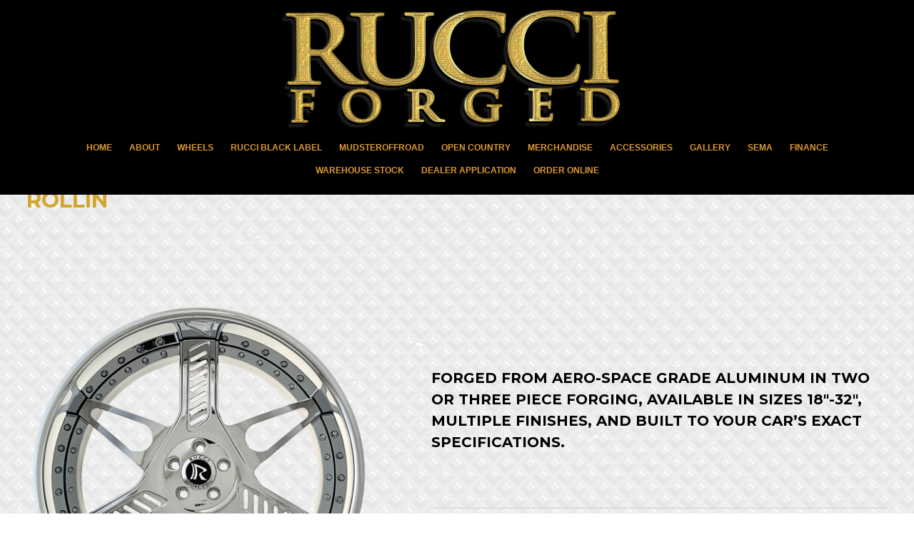

--- FILE ---
content_type: text/css
request_url: https://www.rucciwheels.com/wp-content/plugins/product-gallery-advanced/css/style.css?timestamp=1623686108&ver=6.0.11
body_size: 1063
content:
/*
 * Product Advanced Gallery
 * http://impleCode.com
 *
 * Copyright 2014 impleCode
 * Free to use under the GPLv3 license.
 * http://www.gnu.org/licenses/gpl-3.0.html
 *
 * Contributing author: Norbert Dreszer
 */

ul.product-images-ul {
    list-style: none;
    padding: 0;
    margin: 0;
}

ul.product-images-ul li, div.product-images div.gallery dl.gallery-item, div.product-images #gallery-1 dl.gallery-item , div.product-image div.product-images.ic-lightbox a, div.product-images.ic-lightbox a, div.product-images.normal img, div.product-images.ic-lightbox > div {
    width: auto;
    float:left;
    clear: none;
    margin: 3px 0.2%;
    border: none;
    line-height: 0;
}

div.product-images.ic-lightbox a img {
    border: none;
}

div.product-images {
    display: table;
    margin: 0 auto;
    position: relative;
    z-index: 0;
    width: 100%;
}

div.product-images a, div.product-images.ic-lightbox a, div.product-images.ic-lightbox > div {
    max-width: 32.9%;
    width: 32.9%;
}

div.product-images.ic-lightbox > div {
    position: relative;
    line-height: 1;
}

.after-product-details div.product-images {
    display: block;
    float: none;
    position: relative;
    overflow: auto;
    left: initial;
    right: initial;
    width: 100%;
    z-index: 1;
}

div.product-images #gallery-1, div.product-images div.gallery, div.product-images.ic-lightbox a, div.product-images.normal img{
    display: inline-block;
}

ul.product-images-ul li {
    clear: left;
}

.product-image img {
    box-sizing: border-box;
}

.product-images {
    clear: both;
}

.not-shown {
    display: none;
}

.al_product #slider.impleCodeSlider img, .impleCodeSlider img {
    max-width: none !important;
    width: 100%;
}

.al_product #slider, div.product-slider {
    position: relative;
    width: 100%;
    height: auto;
    margin-bottom: 20px;
    max-width: 100%;
}

.al_product .theme-default #slider, .theme-default div.product-slider {
    margin-bottom: 47px;
}

.al_product div.entry-thumbnail.product-image .slider-wrapper.thumbnail-nav #slider, .slider-wrapper.thumbnail-nav .product-slider{
    margin-bottom: 0;
}

.al_product div.entry-thumbnail.product-image #slider img, #content .al_product div.entry-thumbnail.product-image #slider img, div.product-slider.impleCodeSlider img {
    /* display: none; */
    border: 0;
    outline: 0;
}

.al_product .slider-wrapper {
    max-width: 100%;
}

.al_product div.entry-thumbnail.product-image .slider-wrapper.thumbnail-nav .impleCode-controlNav img, #content .al_product div.entry-thumbnail.product-image #slider .impleCode-controlNav img, .slider-wrapper.thumbnail-nav .impleCode-controlNav img, .al_product div.entry-thumbnail.product-image .slider-wrapper.thumbnail-nav .impleCode-controlNav .impleCode-control > span.dashicons {
    display: inline;
    position: relative;
    cursor: pointer;
    width: 100%;
    height: auto;
    border: 0;
    outline: 0;
}

.al_product div.entry-thumbnail.product-image .slider-wrapper.thumbnail-nav .impleCode-controlNav .impleCode-control > span.dashicons {
    font-size: 50px;
    vertical-align: middle;
}

.al_product div.entry-thumbnail.product-image .slider-wrapper.thumbnail-nav a.impleCode-control, .slider-wrapper.thumbnail-nav a.impleCode-control {
    display: inline-block;
    background: none;
    text-indent: 0px;
    border: 0;
    float: left;
    width: 23%;
    height: auto;
    opacity: 0.3;
    margin: 0;
    margin-bottom: 5px;
    padding: 1%;
}

.al_product div.entry-thumbnail.product-image .slider-wrapper.thumbnail-nav a.impleCode-control.active, .al_product div.entry-thumbnail.product-image .slider-wrapper.thumbnail-nav a.impleCode-control:hover, .slider-wrapper.thumbnail-nav a.impleCode-control.active, .slider-wrapper.thumbnail-nav a.impleCode-control:hover {
    opacity: 1;
}

.al_product div.entry-thumbnail.product-image .slider-wrapper.thumbnail-nav .impleCode-controlNav, .slider-wrapper.thumbnail-nav .impleCode-controlNav {
    position: relative;
    left: 0px;
    margin: 0;
    top: 100%;
    padding-top: 5px;
    height: auto;
    bottom: auto;
    overflow: auto;
}

.theme-bar.slider-wrapper.thumbnail-nav .impleCode-controlNav {
    background: transparent;
    border: 0;
    opacity: 1;
}

.shortcode-slider-wrapper.slider-wrapper {
    margin: 0;
}

#cboxNext, #cboxPrevious {
    text-transform: none;
}

.full-width-addditional-images.boxed .product-images {
    clear: both;
    width: 100%;
    max-width: 100%;
    float: none;
    display: block;
}

.full-width-addditional-images.boxed div.product-images.ic-lightbox a {
    width: auto;
}

.full-width-addditional-images.boxed #product_details_container {
    display: block;
}
/*
.product-image .main-slider-wrapper {
    padding: 3px;
}
*/

div.product-image div.product-images.ic-lightbox .html-lightbox-thumb-container > a {
    z-index: 99;
    position: absolute;
    top: 0;
    right: 0;
    display: block;
    padding: 50%;
    margin: 0;
}

.html-lightbox-thumb-content-container, .html-lightbox-thumb-content-container iframe {
    position: absolute;
    border: none;
    box-sizing: border-box;
    width: 100%;
    height: 100%;
    top: 0;
    left: 0;
}

.ic-slider-html-content p {
    line-height: 1;
}

.ic-loading-html-slider .impleCodeHTMLslider, .ic-loading-html-slider .ic-html-slider-nav {
    display: none;
}

.thumbnail-nav .ic-wrapper  {
    margin-bottom: 10px;
}

#html-slider img {
    border: 0;
}

.slider-wrapper.theme-default {
    padding-left: 5px;
    padding-top: 5px;
}
.ic-lightbox-html {
    width:100%;
    min-width:500px;
    max-width:100%;
    max-height: 100%;
    height: 100%;
}

.ic-lightbox-html .video-player {
    height: 100%;
}

.ic-lightbox-html .video-player iframe {
    width: 100%;
    height: 100%;
    min-height: 50vh;
}
/*
.ic-loading-html-slider .main-slider-wrapper {
    visibility: hidden;
}

.ic-loading-html-slider .html-slider-additional-image, .ic-loading-html-slider .ic-slider-html-content {
    display: none;
}
*/

@media (max-width:1000px) {
    .slider-wrapper.theme-default {
        padding-right: 5px;
        padding-bottom: 5px;
    }
}

--- FILE ---
content_type: text/javascript
request_url: https://www.rucciwheels.com/wp-content/plugins/product-gallery-advanced/js/product-gallery-front.js?timestamp=1623686108&ver=6.0.11
body_size: 1761
content:
/*
 * Product Gallery Advanced
 * Extension details: http://implecode.com/
 */

var ic_slider_status = 'on';
var ic_working_slider;

jQuery( window ).on( 'load', function () {


    function ic_start_slider() {
        if ( ic_slider_status === 'off' ) {
            ic_working_slider.startAuto();
            ic_slider_status = 'on';
        } else {
            ic_stop_slider();
        }
    }

    function ic_stop_slider() {
        if ( typeof ic_working_slider.stopAuto !== 'undefined' ) {
            ic_working_slider.stopAuto();
            ic_slider_status = 'off';
        }
    }
    if ( typeof colorbox == 'object' && jQuery( ".a-product-image" ).length ) {
        jQuery( ".post-" + product_object.lightbox_settings.product_id + " .product-images a, .product-" + product_object.lightbox_settings.product_id + " .product-images a,.product-" + product_object.lightbox_settings.product_id + " .product-image a.a-product-image, .post-" + product_object.lightbox_settings.product_id + " .product-image a.a-product-image" ).colorbox( product_object.lightbox_settings );
        var html_container = jQuery( ".html-lightbox-thumb-container" );
        if ( html_container.length ) {
            var height = html_container.width( );
            html_container.css( 'height', height );
        }
    } else if ( al_pg_object.count_images > 1 || jQuery( "div.shortcode-product-slider" ).length ) {
        var slider_container = jQuery( ".product-" + al_pg_object.product_id + " .impleCodeSlider" );
        if ( slider_container.length === 0 ) {
            slider_container = jQuery( "div.shortcode-product-slider.impleCodeSlider" );
        }
        slider_container.ready( function ( ) {
            if ( typeof slider_container.impleCodeSlider !== 'undefined' ) {
                slider_container.impleCodeSlider( al_pg_object.slider_set );
                if ( al_pg_object.thumb ) {
                    jQuery( ".product-" + al_pg_object.product_id + " .main-slider-wrapper .impleCode-controlNav" ).appendTo( ".product-" + al_pg_object.product_id + " .main-slider-wrapper" );
                }
                slider_container.on( 'swipeleft', '#slider', function ( ) {
                    jQuery( 'a.impleCode-nextNav' ).trigger( 'click' );
                } );
                slider_container.on( 'swiperight', '#slider', function ( ) {
                    jQuery( 'a.impleCode-prevNav' ).trigger( 'click' );
                } );
                ic_apply_slider_magnifier( );
            }

        } );
        var html_slider_container = jQuery( ".product-" + al_pg_object.product_id + " .impleCodeHTMLslider" );
        if ( html_slider_container.length === 0 ) {
            html_slider_container = jQuery( "div.shortcode-product-slider.impleCodeHTMLslider" );
        }
        if ( typeof html_slider_container.icSlider !== 'undefined' ) {
            jQuery( "div.product-image" ).addClass( "ic-loading-html-slider" );
            var additional_settings = {
                "onSliderLoad": function ( ) {
                    jQuery( "div.product-image" ).removeClass( "ic-loading-html-slider" );
                    jQuery( "div.main-slider-wrapper" ).removeClass( "ic-loading-html-slider" );
                    var container_height = jQuery( '#product_details_container' ).height();
                    jQuery( '#product_details_container' ).css( 'height', container_height );
                    //jQuery( "div.product-image" ).css( "visibility", "visible" );
                },
                "onSlideAfter": function () {
                    ic_start_slider();
                },
                "onSlideBefore": function () {
                    jQuery( ".ic-slider-html-content" ).each( function () {
                        var youtubeVideo = jQuery( this ).find( 'iframe[src*=youtube]' );
                        if ( youtubeVideo.length ) {
                            youtubeVideo.get( 0 ).contentWindow.postMessage( '{"event":"command","func":"pauseVideo","args":""}', '*' );
                        }
                        var video = jQuery( this ).find( "video" );
                        if ( video.length ) {
                            video.pause();
                        }
                    } );
                }
            };
            additional_settings = jQuery.extend( al_pg_object.html_slider_set, additional_settings );
            html_slider_container.show();
            ic_working_slider = html_slider_container.icSlider( additional_settings );
            html_slider_container.on( "click", function () {
                ic_stop_slider();
            } );
            for ( var i = 0; i < al_pg_object.count_images; i++ ) {
                var youtube_id = 'html_slider_youtube_' + i;
                var youtube_vid = document.getElementById( youtube_id );
                if ( youtube_vid ) {
                    ic_addYoutubeEventListener( youtube_vid, function ( e ) {
                        switch ( e.info ) {
                            case 2:
                                ic_start_slider();
                                break;
                            case 1:
                                ic_stop_slider();
                                break;
                            case 0:
                                ic_start_slider();
                                break;
                        }
                    } );
                }
            }
        }
    } else {
        jQuery( "div.main-slider-wrapper" ).removeClass( "ic-loading-html-slider" );
    }
} );
function ic_slider_check_max_height( ) {
    var max = -1, max_w = -1;
    jQuery( ".impleCodeSlider > img" ).each( function ( ) {
        var h = jQuery( this ).outerHeight( );
        var w = jQuery( this ).outerWidth( );
        max = h > max ? h : max;
        max_w = w > max_w ? w : max_w;
    } );
    max = max + jQuery( "div.nivo-controlNav" ).outerHeight( ) + 30;
    jQuery( "div.product-image" ).css( "height", max );
}

function ic_apply_slider_magnifier( ) {
// jQuery( "#impleCode-animation > img" ).each( function ( index, element ) {
    var element = jQuery( "#impleCode-animation > img" );
    if ( typeof element.elevateZoom !== "function" ) {
        return;
    }
    if ( element.length && !jQuery( ".responsive" ).length && !element.hasClass( "magnigier_on" ) ) {
        var zoom_pos = 11;
        if ( jQuery( ".boxed" ).length ) {
            zoom_pos = 1;
        }
        element.elevateZoom( { imageCrossfade: true, cursor: 'pointer', responsive: false, zoomWindowPosition: zoom_pos } );
        element.addClass( 'magnigier_on' );
    }
    /*
     else if ( jQuery( ".ic_magnifier.magnigier_on" ).length && jQuery( ".responsive .ic_magnifier" ).length ) {
     var zoom = jQuery( '.ic_magnifier.magnigier_on' ).data( 'elevateZoom' );
     if ( !zoom !== undefined ) {
     zoom.changeState( 'disable' );
     }
     } else if ( jQuery( ".ic_magnifier.magnigier_on" ).length && !jQuery( ".responsive .ic_magnifier" ).length ) {
     var zoom = jQuery( '.ic_magnifier.magnigier_on' ).data( 'elevateZoom' );
     if ( !zoom !== undefined ) {
     zoom.changeState( 'enable' );
     }
     }
     * */

// } );
}

var ic_addYoutubeEventListener = ( function () {

    var callbacks = [ ];
    var iframeId = 0;

    return function ( iframe, callback ) {

        // init message listener that will receive messages from youtube iframes
        if ( iframeId === 0 ) {
            window.addEventListener( "message", function ( e ) {

                if ( e.origin !== "https://www.youtube.com" || e.data === undefined )
                    return;
                try {
                    var data = JSON.parse( e.data );
                    if ( data.event !== 'onStateChange' )
                        return;

                    var callback = callbacks[data.id];
                    callback( data );
                } catch ( e ) {
                }
            } );
        }

        // store callback
        iframeId++;
        callbacks[iframeId] = callback;
        var currentFrameId = iframeId;

        // sendMessage to frame to start receiving messages
        iframe.addEventListener( "load", function () {
            var message = JSON.stringify( {
                event: 'listening',
                id: currentFrameId,
                channel: 'widget'
            } );
            iframe.contentWindow.postMessage( message, 'https://www.youtube.com' );

            message = JSON.stringify( {
                event: "command",
                func: "addEventListener",
                args: [ "onStateChange" ],
                id: currentFrameId,
                channel: "widget"
            } );
            iframe.contentWindow.postMessage( message, 'https://www.youtube.com' );
        } );
    };
} )();



--- FILE ---
content_type: text/javascript
request_url: https://www.rucciwheels.com/wp-content/plugins/addons-for-beaver-builder/assets/js/labb-frontend.js?ver=3.6.1
body_size: 423
content:
/**
 * Reviews JS
 */
if (typeof (jQuery) != 'undefined') {

    (function ($) {
        "use strict";

        $(function () {

            var LABB_Frontend = {

                init: function () {
                    this.output_custom_css();
                    this.setup_animations();
                },

                setup_animations: function () {

                    /* Hide the elements if required to prepare for animation */
                    $(".labb-visible-on-scroll:not(.animated)").css('opacity', 0);

                    "function" != typeof window.labb_animate_widgets && (window.labb_animate_widgets = function () {
                        "undefined" != typeof $.fn.livemeshWaypoint && $(".labb-animate-on-scroll:not(.animated)").livemeshWaypoint(function () {
                            var animateClass = $(this.element).data("animation");
                            $(this.element).addClass("animated " + animateClass).css('opacity', 1);
                        }, {
                            offset: "85%"
                        })
                    });

                    window.setTimeout(labb_animate_widgets, 500)
                },


                output_custom_css: function () {

                    var custom_css = labb_settings['custom_css'];
                    if (custom_css !== undefined && custom_css != '') {
                        custom_css = '<style type="text/css">' + custom_css + '</style>';
                        $('head').append(custom_css);
                    }
                },

                isMobile: function () {
                    "use strict";
                    if (/Android|webOS|iPhone|iPad|iPod|BlackBerry|IEMobile|Opera Mini/i.test(navigator.userAgent)) {
                        return true;
                    }
                    return false;
                },

            };

            /* Initialize the common JS for elements */

            LABB_Frontend.init();

        });

    }(jQuery));

}